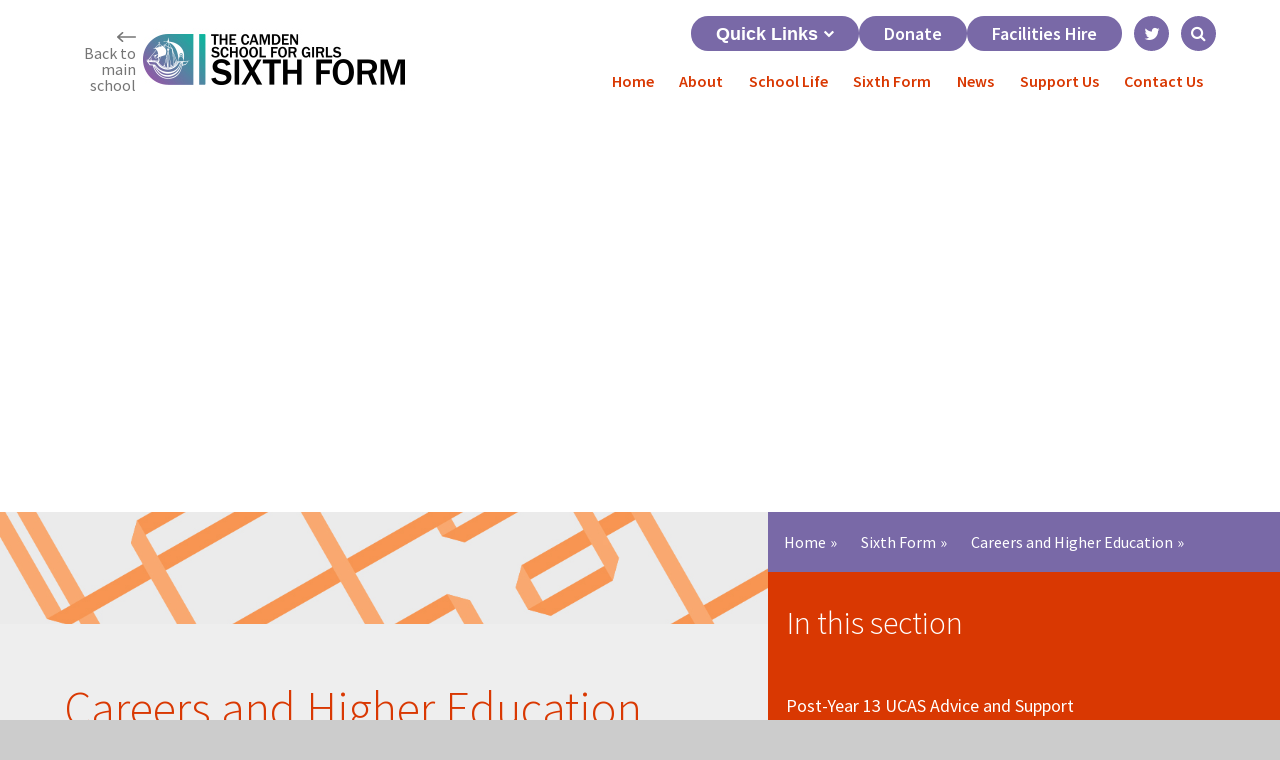

--- FILE ---
content_type: text/html
request_url: https://www.camdengirls.camden.sch.uk/page/?title=Careers+and+Higher+Education&pid=431
body_size: 60940
content:

<!DOCTYPE html>
<!--[if IE 7]><html class="no-ios no-js lte-ie9 lte-ie8 lte-ie7" lang="en" xml:lang="en"><![endif]-->
<!--[if IE 8]><html class="no-ios no-js lte-ie9 lte-ie8"  lang="en" xml:lang="en"><![endif]-->
<!--[if IE 9]><html class="no-ios no-js lte-ie9"  lang="en" xml:lang="en"><![endif]-->
<!--[if !IE]><!--> <html class="no-ios no-js"  lang="en" xml:lang="en"><!--<![endif]-->
	<head>
		<meta http-equiv="X-UA-Compatible" content="IE=edge" />
		<meta http-equiv="content-type" content="text/html; charset=utf-8"/>
		
		<link rel="canonical" href="https://www.camdengirls.camden.sch.uk/page/?title=Careers+and+Higher+Education&amp;pid=431">
		<link rel="stylesheet" integrity="sha512-SfTiTlX6kk+qitfevl/7LibUOeJWlt9rbyDn92a1DqWOw9vWG2MFoays0sgObmWazO5BQPiFucnnEAjpAB+/Sw==" crossorigin="anonymous" referrerpolicy="no-referrer" media="screen" href="https://cdnjs.cloudflare.com/ajax/libs/font-awesome/4.7.0/css/font-awesome.min.css?cache=260126">
<!--[if IE 7]><link rel="stylesheet" media="screen" href="https://cdn.juniperwebsites.co.uk/_includes/font-awesome/4.2.0/css/font-awesome-ie7.min.css?cache=v4.6.58.2">
<![endif]-->
		<title>Careers and Higher Education - The Camden School for Girls</title>
		
<!--[if IE]>
<script>
console = {log:function(){return;}};
</script>
<![endif]-->

<script>
	var boolItemEditDisabled;
	var boolLanguageMode, boolLanguageEditOriginal;
	var boolViewingConnect;
	var boolConnectDashboard;
	var displayRegions = [];
	var intNewFileCount = 0;
	strItemType = "page";
	strSubItemType = "page";

	var featureSupport = {
		tagging: false,
		eventTagging: false
	};
	var boolLoggedIn = false;
boolAdminMode = false;
	var boolSuperUser = false;
strCookieBarStyle = 'none';
	intParentPageID = "148";
	intCurrentItemID = 431;
	var intCurrentCatID = "";
boolIsHomePage = false;
	boolItemEditDisabled = true;
	boolLanguageEditOriginal=true;
	strCurrentLanguage='en-gb';	strFileAttachmentsUploadLocation = 'bottom';	boolViewingConnect = false;	boolConnectDashboard = false;	var objEditorComponentList = {};

</script>

<script src="https://cdn.juniperwebsites.co.uk/admin/_includes/js/mutation_events.min.js?cache=v4.6.58.2"></script>
<script src="https://cdn.juniperwebsites.co.uk/admin/_includes/js/jquery/jquery.js?cache=v4.6.58.2"></script>
<script src="https://cdn.juniperwebsites.co.uk/admin/_includes/js/jquery/jquery.prefilter.js?cache=v4.6.58.2"></script>
<script src="https://cdn.juniperwebsites.co.uk/admin/_includes/js/jquery/jquery.query.js?cache=v4.6.58.2"></script>
<script src="https://cdn.juniperwebsites.co.uk/admin/_includes/js/jquery/js.cookie.js?cache=v4.6.58.2"></script>
<script src="/_includes/editor/template-javascript.asp?cache=260126"></script>
<script src="/admin/_includes/js/functions/minified/functions.login.new.asp?cache=260126"></script>

  <script>

  </script>
<link href="https://www.camdengirls.camden.sch.uk/feeds/pages.asp?pid=431&lang=en" rel="alternate" type="application/rss+xml" title="The Camden School for Girls - Careers and Higher Education - Page Updates"><link href="https://www.camdengirls.camden.sch.uk/feeds/comments.asp?title=Careers and Higher Education&amp;item=page&amp;pid=431" rel="alternate" type="application/rss+xml" title="The Camden School for Girls - Careers and Higher Education - Page Comments"><link rel="stylesheet" media="screen" href="/_site/css/main.css?cache=260126">
<link rel="stylesheet" media="screen" href="/_site/css/content.css?cache=260126">


	<meta name="mobile-web-app-capable" content="yes">
	<meta name="apple-mobile-web-app-capable" content="yes">
	<meta name="viewport" content="width=device-width, initial-scale=1, minimum-scale=1, maximum-scale=1">
	<link rel="author" href="/humans.txt">
	<link rel="icon" href="/_site/images/favicons/favicon.ico">
	<link rel="apple-touch-icon" href="/_site/images/favicons/favicon.png">
	<link href="https://fonts.googleapis.com/css?family=Source+Sans+Pro:300,400,400i,600,600i,700,700i" rel="stylesheet">
	<script type="text/javascript">
	var iOS = ( navigator.userAgent.match(/(iPad|iPhone|iPod)/g) ? true : false );
	if (iOS) { $('html').removeClass('no-ios').addClass('ios'); }
	</script><link rel="stylesheet" media="screen" href="https://cdn.juniperwebsites.co.uk/_includes/css/content-blocks.css?cache=v4.6.58.2">
<link rel="stylesheet" media="screen" href="/_includes/css/cookie-colour.asp?cache=260126">
<link rel="stylesheet" media="screen" href="https://cdn.juniperwebsites.co.uk/_includes/css/cookies.css?cache=v4.6.58.2">
<link rel="stylesheet" media="screen" href="https://cdn.juniperwebsites.co.uk/_includes/css/cookies.advanced.css?cache=v4.6.58.2">
<link rel="stylesheet" media="screen" href="https://cdn.juniperwebsites.co.uk/_includes/css/overlord.css?cache=v4.6.58.2">
<link rel="stylesheet" media="screen" href="https://cdn.juniperwebsites.co.uk/_includes/css/templates.css?cache=v4.6.58.2">
<link rel="stylesheet" media="screen" href="/_site/css/attachments.css?cache=260126">
<link rel="stylesheet" media="screen" href="/_site/css/templates.css?cache=260126">
<style>#print_me { display: none;}</style><script src="https://cdn.juniperwebsites.co.uk/admin/_includes/js/modernizr.js?cache=v4.6.58.2"></script>

        <meta property="og:site_name" content="The Camden School for Girls" />
        <meta property="og:title" content="Careers and Higher Education" />
        <meta property="og:image" content="https://www.camdengirls.camden.sch.uk/_site/images/design/thumbnail.jpg" />
        <meta property="og:type" content="website" />
        <meta property="twitter:card" content="summary" />
</head>


    <body>


<div id="print_me"></div>
<div class="mason mason--inner mason--sixthForm mason--no-demo">

	<section class="access">
		<a class="access__anchor" name="header"></a>
		<a class="access__link" href="#header">Skip to content &darr;</a>
	</section>


	<header id="header" class="header" data-header="fixed flex" data-menu="">
		<section class="menu">
			<button class="reset__button cover mobile__menu__bg" aria-label="Hide Menu" data-remove=".mason--menu"></button>
			<div class="menu__extras">
				<div class="header__links reset__ul">
				<div class="dropdown__links__wrapper">
					<button type="button" aria-label="Quick Links toggle" class="header__links__item__link dropdown__links__button reset__button">Quick Links <i class="fa fa-chevron-down" aria-hidden="true"></i>
</button>
						<div class="dropdown__section__list">
							
							<div class="dropdown__links__section active">
								<p class="dropdown__section students">Students</p>
								<ul class="dropdown__links">
								<li><a href="/page/?title=Extra+Curricular+Activities&pid=250" target="_self" class="dropdown__links__item__link reset__a">Extra Curricular Activities</a></li><li><a href="/page/?title=Revision+Websites&pid=257" target="_blank" class="dropdown__links__item__link reset__a">Revision Websites</a></li><li><a href="https://www.google.com/" target="_blank" class="dropdown__links__item__link reset__a">Google Login</a></li>
								</ul>
							</div>
							<div class="dropdown__links__section">
								<p class="dropdown__section staff">Staff</p>
								<ul class="dropdown__links">
									<li><a href="https://www.google.com/" target="_blank" class="dropdown__links__item__link reset__a">Google Login</a></li><li><a href="https://sites.google.com/csg.school/roombookingsystem/home" target="_" class="dropdown__links__item__link reset__a">IT Room Booking</a></li><li><a href="https://sites.google.com/csg.school/cbookbookingsystem/home" target="_" class="dropdown__links__item__link reset__a">Chromebook Booking</a></li><li><a href="https://camdengirlsschool.cpoms.net/auth/identity?origin=%2Fdash" target="_" class="dropdown__links__item__link reset__a">CPOMS</a></li>
								</ul>
							</div>
							<div class="dropdown__links__section">
								<p class="dropdown__section parents">Parents</p>
								<ul class="dropdown__links">
									<li><a href="/page/?title=Parents&pid=231" target="_self" class="dropdown__links__item__link reset__a">Absence Reporting</a></li><li><a href="https://www.camdengirls.camden.sch.uk/page/?title=Term+Dates&pid=140" target="_self" class="dropdown__links__item__link reset__a">Term Dates</a></li><li><a href="https://www.camdengirls.camden.sch.uk/page/?title=Friday+News&pid=228" target="_" class="dropdown__links__item__link reset__a">Friday News</a></li><li><a href="https://www.parentpay.com/" target="_" class="dropdown__links__item__link reset__a">ParentPay</a></li>
								</ul>
							</div>
						</div>
					</div>
					<a href="https://cafdonate.cafonline.org/10406#!/DonationDetails" target="_blank" aria-label="Link to Donate - May open in next tab" class="header__links__item__link reset__a">Donate</a><a href="/page/?title=Facilities+Hire&pid=262" target="_" aria-label="Link to Facilities Hire - May open in next tab" class="header__links__item__link reset__a">Facilities Hire</a>
				</div>
				<a href="https://mobile.twitter.com/csg1871" class="reset__a social__link" aria-label="Link to Twitter - Opens in new tab" target="_blank"><i class="fa fa-twitter" aria-hidden="true"></i></a>
				<!-- Menu Extras -->
				<div class="search__container inline">
					<div class="search__container__flex">
						<form method="post" action="/search/default.asp?pid=0" class="menu__extras__form block">
							<button class="menu__extras__submit reset__button" aria-label="Search" type="submit" name="Search"><i class="fa fa-search" aria-hidden="true"></i></button>
							<input class="menu__extras__input cover f__display" type="text" name="searchValue" title="search" placeholder="Search Site..."></input>
						</form>					
					</div>
					<button data-toggle=".mason--find" aria-label="Search" class="find__button reset__button circle inline"><i class="fa fa-search" aria-hidden="true"></i></button>
				</div>
			</div>
			<nav class="menu__sidebar">
				<ul class="menu__list reset__ul"><li class="menu__list__item menu__list__item--page_1"><a class="menu__list__item__link reset__a block" id="menu__page_1" href="/"><span>Home</span></a><button aria-hidden="true" title="View pages within Home" class="menu__list__item__button reset__button" data-tab=".menu__list__item--page_1--expand"><i class="menu__list__item__button__icon fa fa-angle-down"></i></button></li><li class="menu__list__item menu__list__item--page_17 menu__list__item--subitems"><a class="menu__list__item__link reset__a block" id="menu__page_17" href="/page/?title=About&amp;pid=17"><span>About</span></a><button aria-hidden="true" title="View pages within About" class="menu__list__item__button reset__button" data-tab=".menu__list__item--page_17--expand"><i class="menu__list__item__button__icon fa fa-angle-down"></i></button><ul class="menu__list__item__sub"><li class="menu__list__item menu__list__item--page_203"><a class="menu__list__item__link reset__a block" id="menu__page_203" href="/page/?title=Admissions&amp;pid=203"><span>Admissions</span></a><button aria-hidden="true" title="View pages within Admissions" class="menu__list__item__button reset__button" data-tab=".menu__list__item--page_203--expand"><i class="menu__list__item__button__icon fa fa-angle-down"></i></button></li><li class="menu__list__item menu__list__item--page_139"><a class="menu__list__item__link reset__a block" id="menu__page_139" href="/page/?title=Aims%2C+Vision+and+Values&amp;pid=139"><span>Aims, Vision and Values</span></a><button aria-hidden="true" title="View pages within Aims, Vision and Values" class="menu__list__item__button reset__button" data-tab=".menu__list__item--page_139--expand"><i class="menu__list__item__button__icon fa fa-angle-down"></i></button></li><li class="menu__list__item menu__list__item--page_18"><a class="menu__list__item__link reset__a block" id="menu__page_18" href="/page/?title=Curriculum&amp;pid=18"><span>Curriculum</span></a><button aria-hidden="true" title="View pages within Curriculum" class="menu__list__item__button reset__button" data-tab=".menu__list__item--page_18--expand"><i class="menu__list__item__button__icon fa fa-angle-down"></i></button></li><li class="menu__list__item menu__list__item--page_220"><a class="menu__list__item__link reset__a block" id="menu__page_220" href="/page/?title=Exam+Results&amp;pid=220"><span>Exam Results</span></a><button aria-hidden="true" title="View pages within Exam Results" class="menu__list__item__button reset__button" data-tab=".menu__list__item--page_220--expand"><i class="menu__list__item__button__icon fa fa-angle-down"></i></button></li><li class="menu__list__item menu__list__item--page_525"><a class="menu__list__item__link reset__a block" id="menu__page_525" href="/page/?title=History+of+the+School&amp;pid=525"><span>History of the School</span></a><button aria-hidden="true" title="View pages within History of the School" class="menu__list__item__button reset__button" data-tab=".menu__list__item--page_525--expand"><i class="menu__list__item__button__icon fa fa-angle-down"></i></button></li><li class="menu__list__item menu__list__item--page_238"><a class="menu__list__item__link reset__a block" id="menu__page_238" href="/page/?title=Latest+OFSTED+Report%2C+Performance+and+Tables&amp;pid=238"><span>Latest OFSTED Report, Performance and Tables</span></a><button aria-hidden="true" title="View pages within Latest OFSTED Report, Performance and Tables" class="menu__list__item__button reset__button" data-tab=".menu__list__item--page_238--expand"><i class="menu__list__item__button__icon fa fa-angle-down"></i></button></li><li class="menu__list__item menu__list__item--page_71"><a class="menu__list__item__link reset__a block" id="menu__page_71" href="/page/?title=Policies&amp;pid=71"><span>Policies</span></a><button aria-hidden="true" title="View pages within Policies" class="menu__list__item__button reset__button" data-tab=".menu__list__item--page_71--expand"><i class="menu__list__item__button__icon fa fa-angle-down"></i></button></li><li class="menu__list__item menu__list__item--page_140"><a class="menu__list__item__link reset__a block" id="menu__page_140" href="/page/?title=Term+Dates&amp;pid=140"><span>Term Dates</span></a><button aria-hidden="true" title="View pages within Term Dates" class="menu__list__item__button reset__button" data-tab=".menu__list__item--page_140--expand"><i class="menu__list__item__button__icon fa fa-angle-down"></i></button></li><li class="menu__list__item menu__list__item--page_514"><a class="menu__list__item__link reset__a block" id="menu__page_514" href="/page/?title=Financial+Information&amp;pid=514"><span>Financial Information</span></a><button aria-hidden="true" title="View pages within Financial Information" class="menu__list__item__button reset__button" data-tab=".menu__list__item--page_514--expand"><i class="menu__list__item__button__icon fa fa-angle-down"></i></button></li><li class="menu__list__item menu__list__item--page_72"><a class="menu__list__item__link reset__a block" id="menu__page_72" href="/page/?title=Governors&amp;pid=72"><span>Governors</span></a><button aria-hidden="true" title="View pages within Governors" class="menu__list__item__button reset__button" data-tab=".menu__list__item--page_72--expand"><i class="menu__list__item__button__icon fa fa-angle-down"></i></button></li><li class="menu__list__item menu__list__item--url_7"><a class="menu__list__item__link reset__a block" id="menu__url_7" href="https://camdengirls.careers.eteach.com/" target="_blank" rel="external"><span>Vacancies</span></a><button aria-hidden="true" title="View pages within Vacancies" class="menu__list__item__button reset__button" data-tab=".menu__list__item--url_7--expand"><i class="menu__list__item__button__icon fa fa-angle-down"></i></button></li><li class="menu__list__item menu__list__item--page_262"><a class="menu__list__item__link reset__a block" id="menu__page_262" href="/page/?title=Facilities+Hire&amp;pid=262"><span>Facilities Hire</span></a><button aria-hidden="true" title="View pages within Facilities Hire" class="menu__list__item__button reset__button" data-tab=".menu__list__item--page_262--expand"><i class="menu__list__item__button__icon fa fa-angle-down"></i></button></li><li class="menu__list__item menu__list__item--page_582"><a class="menu__list__item__link reset__a block" id="menu__page_582" href="/page/?title=Welcome+to+Our+New+Website+Address&amp;pid=582"><span>Welcome to Our New Website Address</span></a><button aria-hidden="true" title="View pages within Welcome to Our New Website Address" class="menu__list__item__button reset__button" data-tab=".menu__list__item--page_582--expand"><i class="menu__list__item__button__icon fa fa-angle-down"></i></button></li></ul></li><li class="menu__list__item menu__list__item--page_520 menu__list__item--subitems"><a class="menu__list__item__link reset__a block" id="menu__page_520" href="/page/?title=School+Life&amp;pid=520"><span>School Life</span></a><button aria-hidden="true" title="View pages within School Life" class="menu__list__item__button reset__button" data-tab=".menu__list__item--page_520--expand"><i class="menu__list__item__button__icon fa fa-angle-down"></i></button><ul class="menu__list__item__sub"><li class="menu__list__item menu__list__item--page_219"><a class="menu__list__item__link reset__a block" id="menu__page_219" href="/page/?title=Exams+Information&amp;pid=219"><span>Exams Information</span></a><button aria-hidden="true" title="View pages within Exams Information" class="menu__list__item__button reset__button" data-tab=".menu__list__item--page_219--expand"><i class="menu__list__item__button__icon fa fa-angle-down"></i></button></li><li class="menu__list__item menu__list__item--page_250"><a class="menu__list__item__link reset__a block" id="menu__page_250" href="/page/?title=Extra+Curricular+Activities&amp;pid=250"><span>Extra Curricular Activities</span></a><button aria-hidden="true" title="View pages within Extra Curricular Activities" class="menu__list__item__button reset__button" data-tab=".menu__list__item--page_250--expand"><i class="menu__list__item__button__icon fa fa-angle-down"></i></button></li><li class="menu__list__item menu__list__item--page_231"><a class="menu__list__item__link reset__a block" id="menu__page_231" href="/page/?title=Parents&amp;pid=231"><span>Parents</span></a><button aria-hidden="true" title="View pages within Parents" class="menu__list__item__button reset__button" data-tab=".menu__list__item--page_231--expand"><i class="menu__list__item__button__icon fa fa-angle-down"></i></button></li><li class="menu__list__item menu__list__item--page_522"><a class="menu__list__item__link reset__a block" id="menu__page_522" href="/page/?title=Safeguarding+and+Mental+Health&amp;pid=522"><span>Safeguarding and Mental Health</span></a><button aria-hidden="true" title="View pages within Safeguarding and Mental Health" class="menu__list__item__button reset__button" data-tab=".menu__list__item--page_522--expand"><i class="menu__list__item__button__icon fa fa-angle-down"></i></button></li><li class="menu__list__item menu__list__item--page_243"><a class="menu__list__item__link reset__a block" id="menu__page_243" href="/page/?title=Students&amp;pid=243"><span>Students</span></a><button aria-hidden="true" title="View pages within Students" class="menu__list__item__button reset__button" data-tab=".menu__list__item--page_243--expand"><i class="menu__list__item__button__icon fa fa-angle-down"></i></button></li><li class="menu__list__item menu__list__item--page_260"><a class="menu__list__item__link reset__a block" id="menu__page_260" href="/page/?title=Staff&amp;pid=260"><span>Staff</span></a><button aria-hidden="true" title="View pages within Staff" class="menu__list__item__button reset__button" data-tab=".menu__list__item--page_260--expand"><i class="menu__list__item__button__icon fa fa-angle-down"></i></button></li><li class="menu__list__item menu__list__item--url_8"><a class="menu__list__item__link reset__a block" id="menu__url_8" href="/calendar/?calid=1&amp;pid=520&amp;viewid=8"><span>Calendar</span></a><button aria-hidden="true" title="View pages within Calendar" class="menu__list__item__button reset__button" data-tab=".menu__list__item--url_8--expand"><i class="menu__list__item__button__icon fa fa-angle-down"></i></button></li><li class="menu__list__item menu__list__item--page_202"><a class="menu__list__item__link reset__a block" id="menu__page_202" href="/page/?title=Galleries&amp;pid=202"><span>Galleries</span></a><button aria-hidden="true" title="View pages within Galleries" class="menu__list__item__button reset__button" data-tab=".menu__list__item--page_202--expand"><i class="menu__list__item__button__icon fa fa-angle-down"></i></button></li></ul></li><li class="menu__list__item menu__list__item--page_148 menu__list__item--subitems menu__list__item--selected"><a class="menu__list__item__link reset__a block" id="menu__page_148" href="/page/?title=Sixth+Form&amp;pid=148"><span>Sixth Form</span></a><button aria-hidden="true" title="View pages within Sixth Form" class="menu__list__item__button reset__button" data-tab=".menu__list__item--page_148--expand"><i class="menu__list__item__button__icon fa fa-angle-down"></i></button><ul class="menu__list__item__sub"><li class="menu__list__item menu__list__item--page_175"><a class="menu__list__item__link reset__a block" id="menu__page_175" href="/page/?title=Admissions&amp;pid=175"><span>Admissions</span></a><button aria-hidden="true" title="View pages within Admissions" class="menu__list__item__button reset__button" data-tab=".menu__list__item--page_175--expand"><i class="menu__list__item__button__icon fa fa-angle-down"></i></button></li><li class="menu__list__item menu__list__item--page_303"><a class="menu__list__item__link reset__a block" id="menu__page_303" href="/page/?title=Bursary+Payments+and+Financial+Support&amp;pid=303"><span>Bursary Payments and Financial Support</span></a><button aria-hidden="true" title="View pages within Bursary Payments and Financial Support" class="menu__list__item__button reset__button" data-tab=".menu__list__item--page_303--expand"><i class="menu__list__item__button__icon fa fa-angle-down"></i></button></li><li class="menu__list__item menu__list__item--page_149"><a class="menu__list__item__link reset__a block" id="menu__page_149" href="/page/?title=Courses&amp;pid=149"><span>Courses</span></a><button aria-hidden="true" title="View pages within Courses" class="menu__list__item__button reset__button" data-tab=".menu__list__item--page_149--expand"><i class="menu__list__item__button__icon fa fa-angle-down"></i></button></li><li class="menu__list__item menu__list__item--page_196"><a class="menu__list__item__link reset__a block" id="menu__page_196" href="/page/?title=Exam+Results+and+Destinations&amp;pid=196"><span>Exam Results and Destinations</span></a><button aria-hidden="true" title="View pages within Exam Results and Destinations" class="menu__list__item__button reset__button" data-tab=".menu__list__item--page_196--expand"><i class="menu__list__item__button__icon fa fa-angle-down"></i></button></li><li class="menu__list__item menu__list__item--page_188"><a class="menu__list__item__link reset__a block" id="menu__page_188" href="/page/?title=Extra+Curricular&amp;pid=188"><span>Extra Curricular</span></a><button aria-hidden="true" title="View pages within Extra Curricular" class="menu__list__item__button reset__button" data-tab=".menu__list__item--page_188--expand"><i class="menu__list__item__button__icon fa fa-angle-down"></i></button></li><li class="menu__list__item menu__list__item--page_200"><a class="menu__list__item__link reset__a block" id="menu__page_200" href="/page/?title=Revision+Websites&amp;pid=200"><span>Revision Websites</span></a><button aria-hidden="true" title="View pages within Revision Websites" class="menu__list__item__button reset__button" data-tab=".menu__list__item--page_200--expand"><i class="menu__list__item__button__icon fa fa-angle-down"></i></button></li><li class="menu__list__item menu__list__item--page_181"><a class="menu__list__item__link reset__a block" id="menu__page_181" href="/page/?title=Student+Life&amp;pid=181"><span>Student Life</span></a><button aria-hidden="true" title="View pages within Student Life" class="menu__list__item__button reset__button" data-tab=".menu__list__item--page_181--expand"><i class="menu__list__item__button__icon fa fa-angle-down"></i></button></li><li class="menu__list__item menu__list__item--page_186"><a class="menu__list__item__link reset__a block" id="menu__page_186" href="/page/?title=Contact+Us&amp;pid=186"><span>Contact Us</span></a><button aria-hidden="true" title="View pages within Contact Us" class="menu__list__item__button reset__button" data-tab=".menu__list__item--page_186--expand"><i class="menu__list__item__button__icon fa fa-angle-down"></i></button></li><li class="menu__list__item menu__list__item--page_431 menu__list__item--selected menu__list__item--final"><a class="menu__list__item__link reset__a block" id="menu__page_431" href="/page/?title=Careers+and+Higher+Education&amp;pid=431"><span>Careers and Higher Education</span></a><button aria-hidden="true" title="View pages within Careers and Higher Education" class="menu__list__item__button reset__button" data-tab=".menu__list__item--page_431--expand"><i class="menu__list__item__button__icon fa fa-angle-down"></i></button></li></ul></li><li class="menu__list__item menu__list__item--page_225 menu__list__item--subitems"><a class="menu__list__item__link reset__a block" id="menu__page_225" href="/page/?title=News&amp;pid=225"><span>News</span></a><button aria-hidden="true" title="View pages within News" class="menu__list__item__button reset__button" data-tab=".menu__list__item--page_225--expand"><i class="menu__list__item__button__icon fa fa-angle-down"></i></button><ul class="menu__list__item__sub"><li class="menu__list__item menu__list__item--page_228"><a class="menu__list__item__link reset__a block" id="menu__page_228" href="/page/?title=Friday+News&amp;pid=228"><span>Friday News</span></a><button aria-hidden="true" title="View pages within Friday News" class="menu__list__item__button reset__button" data-tab=".menu__list__item--page_228--expand"><i class="menu__list__item__button__icon fa fa-angle-down"></i></button></li><li class="menu__list__item menu__list__item--page_226"><a class="menu__list__item__link reset__a block" id="menu__page_226" href="/page/?title=Founder%27s+Day&amp;pid=226"><span>Founder's Day</span></a><button aria-hidden="true" title="View pages within Founder's Day" class="menu__list__item__button reset__button" data-tab=".menu__list__item--page_226--expand"><i class="menu__list__item__button__icon fa fa-angle-down"></i></button></li></ul></li><li class="menu__list__item menu__list__item--page_144 menu__list__item--subitems"><a class="menu__list__item__link reset__a block" id="menu__page_144" href="/page/?title=Support+Us&amp;pid=144"><span>Support Us</span></a><button aria-hidden="true" title="View pages within Support Us" class="menu__list__item__button reset__button" data-tab=".menu__list__item--page_144--expand"><i class="menu__list__item__button__icon fa fa-angle-down"></i></button><ul class="menu__list__item__sub"><li class="menu__list__item menu__list__item--page_558"><a class="menu__list__item__link reset__a block" id="menu__page_558" href="/page/?title=%26%238203%3B%26%238203%3B%26%238203%3B%26%238203%3B%26%238203%3B%26%238203%3B%26%238203%3B%26%238203%3B%26%238203%3B100+Club%26%238203%3B&amp;pid=558"><span>&#8203;&#8203;&#8203;&#8203;&#8203;&#8203;&#8203;&#8203;&#8203;100 Club&#8203;</span></a><button aria-hidden="true" title="View pages within &#8203;&#8203;&#8203;&#8203;&#8203;&#8203;&#8203;&#8203;&#8203;100 Club&#8203;" class="menu__list__item__button reset__button" data-tab=".menu__list__item--page_558--expand"><i class="menu__list__item__button__icon fa fa-angle-down"></i></button></li><li class="menu__list__item menu__list__item--photo_gallery_39"><a class="menu__list__item__link reset__a block" id="menu__photo_gallery_39" href="/gallery/?pid=144&amp;gcatid=39"><span>Alumni and Friends</span></a><button aria-hidden="true" title="View pages within Alumni and Friends" class="menu__list__item__button reset__button" data-tab=".menu__list__item--photo_gallery_39--expand"><i class="menu__list__item__button__icon fa fa-angle-down"></i></button></li><li class="menu__list__item menu__list__item--page_232"><a class="menu__list__item__link reset__a block" id="menu__page_232" href="/page/?title=CASCA+%2D+Camden+School%27s+Community+Association&amp;pid=232"><span>CASCA - Camden School's Community Association</span></a><button aria-hidden="true" title="View pages within CASCA - Camden School's Community Association" class="menu__list__item__button reset__button" data-tab=".menu__list__item--page_232--expand"><i class="menu__list__item__button__icon fa fa-angle-down"></i></button></li><li class="menu__list__item menu__list__item--form_16"><a class="menu__list__item__link reset__a block" id="menu__form_16" href="/form/?pid=144&amp;form=16"><span>Join Alumni Mailing List</span></a><button aria-hidden="true" title="View pages within Join Alumni Mailing List" class="menu__list__item__button reset__button" data-tab=".menu__list__item--form_16--expand"><i class="menu__list__item__button__icon fa fa-angle-down"></i></button></li><li class="menu__list__item menu__list__item--url_20"><a class="menu__list__item__link reset__a block" id="menu__url_20" href="https://www.camdengirls.camden.sch.uk/_site/data/files/users/53/duska/57DA5B6D1F90B619B4E3E5D076CAE9C8.pdf" target="_blank" rel="external"><span>Leave a Legacy</span></a><button aria-hidden="true" title="View pages within Leave a Legacy" class="menu__list__item__button reset__button" data-tab=".menu__list__item--url_20--expand"><i class="menu__list__item__button__icon fa fa-angle-down"></i></button></li></ul></li><li class="menu__list__item menu__list__item--page_147"><a class="menu__list__item__link reset__a block" id="menu__page_147" href="/page/?title=Contact+Us&amp;pid=147"><span>Contact Us</span></a><button aria-hidden="true" title="View pages within Contact Us" class="menu__list__item__button reset__button" data-tab=".menu__list__item--page_147--expand"><i class="menu__list__item__button__icon fa fa-angle-down"></i></button></li></ul>
			</nav>
		</section>
		<div class="header__extras">
			<button class="menu__btn reset__button bg__pri col__white block fw__700 f__uppercase" aria-label="Open Menu" data-toggle=".mason--menu">	
				<div class="menu__btn__text menu__btn__text--open cover"><i class="fa fa-bars"></i><span>Menu</span></div>
				<div class="menu__btn__text menu__btn__text--close cover"><i class="fa fa-times"></i><span>Close</span></div>
			</button>
		</div>
		<div class="header__container">
			<div class="header__logo inline">
				
					<a href="/" class="header__logo__img block"><span class="back">Back to main school</span><img src="/_site/images/design/sixth_logo.jpg" class="block" alt="The Camden School for Girls Sixth Form" /></a>
				
			</div>
		</div>
	</header>

	
	<section class="main_slideshow">
		<div class="slideshow_container">
			
			<ul class="slideshow_list"></ul>
				
		</div>
	</section>
	
	<main class="middle">
		
			<div class="breadcrumbs_bg">
			</div>
		
		<div class="breadcrumbs">
			<div class="inner">
				<ul class="content__path"><li class="content__path__item content__path__item--page_1"><a class="content__path__item__link" id="path__2__page_1" href="/">Home</a><span class="content__path__item__sep">&raquo;</span></li><li class="content__path__item content__path__item--page_148 content__path__item--selected"><a class="content__path__item__link" id="path__2__page_148" href="/page/?title=Sixth+Form&amp;pid=148">Sixth Form</a><span class="content__path__item__sep">&raquo;</span></li><li class="content__path__item content__path__item--page_431 content__path__item--selected content__path__item--final"><a class="content__path__item__link" id="path__2__page_431" href="/page/?title=Careers+and+Higher+Education&amp;pid=431">Careers and Higher Education</a><span class="content__path__item__sep">&raquo;</span></li></ul>
			</div>
		</div>
		<div class="content content--page"><h1 class="content__title" id="itemTitle">Careers and Higher Education</h1>
		<div class="content__region"><p>We work closely with our students on supporting and making a reality of their diverse post sixteen plans. Our programme is designed with the Gatsby benchmarks of good careers guidance in mind.</p>

<p>The&nbsp;benchmarks are:</p>

<ul>
	<li>A stable careers programme</li>
	<li>Learning from career and labour market information</li>
	<li>Addressing the needs of each pupil</li>
	<li>Linking curriculum learning to careers</li>
	<li>Encounters with employers and employees</li>
	<li>Experiences of workplaces</li>
	<li>Encounters with further and higher education</li>
	<li>Personal guidance</li>
</ul>

<p>In Year 12 we have a Higher Education Day for students, one-to-one interviews with our UCAS advisor, a Careers Day and a work experience week. In year 13 we continue with another Higher Education event and tailored individual support through the UCAS process. Our UCAS advisor has a wealth of knowledge about course options and how to structure a personal statement, plus our subject specialists are always on hand.&nbsp;</p>

<hr />
<div class="template">
<div class="template__columns">
<div class="template__columns__span template__columns__span--6">
<h3>Higher Education events</h3>

<p>Yearly we host&nbsp;admissions officers and student ambassadors for many universities at our two HE events including Oxford, Cambridge, Edinburgh, Manchester, Nottingham, Kent and several London universities.<br />
The Year 12 event focuses on how to make the first decisions in narrowing down options such as campus versus city or single honours versus combined/modular courses.&nbsp;<br />
The year 13 event targets personal statement writing and how to navigate the UCAS process online.&nbsp;</p>

<p>&nbsp;</p>

<p>&nbsp;</p>
</div>

<div class="template__columns__span template__columns__span--6">
<h3>The Careers Conference&nbsp;</h3>

<p>In the summer term&nbsp;of Year 12 we invite professionals from a very wide range of industries to talk to our students at our Careers Conference. Students are off timetable and tailor their own day to suit their interests. They can attend&nbsp;different talks throughout the day, and we encourage them to be open minded and inquisitive in their selection. In addition, they can opt to have a one-to-one consultation with our UCAS advisor or someone from the borough&rsquo;s careers service.<br />
Last year we had 40 plus visitors from a broad range of professions and industries including architects, doctors, computer animators, energy analysts, lawyers, marketers, psychologists and research scientists.&nbsp;</p>
</div>
</div>
</div>

<hr />
<h3>The Careers Hub and Unifrog</h3>

<p>Whilst most of our students progress from us to university, we make sure they are all aware of their other options Our students who choose other routes such as applying for art foundation, apprenticeships or studying abroad are given up-to-date information through our in house team but also via their access to Unifrog, an online database dedicated to career and HE information.&nbsp;</p>

<p>All our students can log on to our Careers Hub which is where we post information about the many and varied opportunities that are sent through to us throughout the academic year.&nbsp;Students are alerted by email every time a new item is posted, and it is always widely used with opportunities ranging from one day courses to year long internships. This is how one of our students recently described it:</p>

<p>&ldquo;<em>I have just attended an all-day young lawyer programme at UCL which I found out about via the school&rsquo;s careers hub. I found it very interesting, and it was a great experience, and I wanted to let you know that the emails we receive are very useful when looking to gain extra insight into various areas of interest, and it&rsquo;s given me more motivation</em>.&rdquo;<br />
&nbsp;<br />
Parents are kept informed through our Parents&rsquo; Information evenings at the beginning of each year, our HE overview meeting for Year 12 parents in early spring, and our Oxbridge evening in the summer term. We also host an annual student finance talk for parents.<br />
Throughout the two years, our sixth form tutors meet each of their tutees individually once a term to offer personal guidance.<br />
&nbsp;</p>

<p><a href="/_site/data/files/braspudic/E806617C657B7D37F57ADCDB294DD9C5.pdf" onclick="window.open(this.href, '', 'resizable=no,status=no,location=no,toolbar=no,menubar=no,fullscreen=no,scrollbars=no,dependent=no'); return false;"><strong>Year 12 HE Parents&#39; Information Evening&nbsp;January 2026</strong></a></p>

<div class="video" data-align="" data-height="358" data-oembed-url="" data-width="640" style="width:640px">
<div style="padding-bottom:56.25%; width:100%"><iframe allow="accelerometer; autoplay; clipboard-write; encrypted-media; gyroscope; picture-in-picture" allowfullscreen="" frameborder="0" height="100%" sandbox="allow-scripts allow-same-origin" src="https://video2.e4education.co.uk/player/?v=JTJGZmlsZXMlMkZhd3NwcmR3ZWIwOCUyRjYyJTJGYnJhc3B1ZGljJTQwY2FtZGVuZ2lybHMlMkVjYW1kZW4lMkVzY2glMkV1ayUyRmVkaXRlZFllYXIxMlBhcmVudEhpZ2hlckVkdWNhdGlvbkJyaWVmaW5nJTJEMjAyNiU1RjAxJTVGMTklMkVtcDQ=" style="width: 100%; height: 100%; position: absolute; top:0; left:0; bottom:0; right:0;" width="100%"></iframe></div>
</div>

<hr />
<h3>Sixth Form Work Experience&nbsp;</h3>

<p>In the last week of the summer term, our Year 12 undertake work experience. Our students find&nbsp;themselves a very impressive range of placements. The majority of these are&nbsp;completed during the work experience week, but others take up opportunities in the summer holidays.</p>

<p>The following list shows some of the eclectic range of careers they sampled:<br />
Architecture, banking &amp; finance, counselling, dentistry, education, engineering, environmental research, ethical fashion, hospitality, journalism, law, media, medicine, museums and galleries, music, music technology, pharmacy, photography, politics, product design, property investment, publishing, research science, restaurant industry, retail, sound recording, structural engineering, theatre, travel and tourism.</p>

<hr />
<h3 style="text-align:center">Students testimonials</h3>

<hr />
<div class="template">
<div class="template__columns">
<div class="template__columns__span template__columns__span--4">
<p>&ldquo;<em>My two weeks at J.P Morgan shaped my knowledge of the world of investment banking and significantly strengthened my confidence in sharing and presenting ideas to large groups. &nbsp;It also exposed me to the different components of an investment bank, which helped me understand the different career paths that lay inside banking that I would otherwise be unaware of</em>.&rdquo;&nbsp;<br />
&nbsp;</p>

<p>&ldquo; <em>I took part in a project that invited university students from around the world to help build an apiary (bee house) for a farmer in a village in Japan. We would show the villagers how to build the bee house, and tell them of our way of life, and in return they would show us theirs. This transfer of knowledge is why it is named a &ldquo;learning exchange program&rdquo;</em>.<br />
&nbsp;</p>
</div>

<div class="template__columns__span template__columns__span--4">
<p>&ldquo;<em>I applied for a place at the United Nations in Geneva. I shadowed people and went to lectures in departments such as the High Commission for Refugees and Human Rights, World Trade Organisation and the International Organisation for Migration. Whilst at the International Organisation for Labour, I was able to sit in with the press as spectator at a conference about child labour. It was undoubtedly the most inspiring and influential week of my life, and I was able to meet people engaged in careers that I didn&rsquo;t even know existed. Since my work experience, I have decided (for the first time in my life) the kind of career I want to work towards after university</em>.&rdquo;&nbsp;</p>
</div>

<div class="template__columns__span template__columns__span--4">
<p>&quot;<em>I was an assistant and, with my lack of experience, not much was expected of me besides cleaning of living spaces, preparing meals and carrying and lifting building materials. Every day, however, I joined a different group with a different activity, and between those activities, cooking, cleaning, preparing baths and interacting and helping out villagers, my schedule was packed. I also acted as a translator between the English speaking students/supervisors and the Japanese villagers, which was extremely important, since the focus of the project was the transfer of knowledge between the students and villagers. This project epitomised the statement that people who barely know one another can work together to achieve a common goal, and that by sharing a living condition with another, one can get to know them more than they could by merely working together.</em>&rdquo;</p>
</div>
</div>
</div>

<p>&nbsp;</p>
</div><div class="content__attachments">
<ol class="content__attachments__list content__attachments__list--4 fileAttachmentList">
<li><a class="content__attachments__list__item ui_card" id="content__attachments__list__item--5027" href="https://www.camdengirls.camden.sch.uk/attachments/download.asp?file=5027&amp;type=pdf" target="_blank" rel="5027" title="Year 12 HE Parents' Information Evening 2026 (opens in new window)"><div class="content__attachments__list__item__icon content__attachments__list__item__icon--pdf"></div><div class="content__attachments__list__item__info ui_txt"><div class="content__attachments__list__item__info__name ui_txt__title">Year 12 HE Parents' Information Evening 2026</div><div class="content__attachments__list__item__info__desc ui_txt__sub">PDF File</div><div class="content__attachments__list__item__info__desc ui_tags"></div></div></a></li>
<li><a class="content__attachments__list__item ui_card" id="content__attachments__list__item--4701" href="https://www.camdengirls.camden.sch.uk/attachments/download.asp?file=4701&amp;type=pdf" target="_blank" rel="4701" title="Camden School for Girls Student Finance 2025-26 (opens in new window)"><div class="content__attachments__list__item__icon content__attachments__list__item__icon--pdf"></div><div class="content__attachments__list__item__info ui_txt"><div class="content__attachments__list__item__info__name ui_txt__title">Camden School for Girls Student Finance 2025-26</div><div class="content__attachments__list__item__info__desc ui_txt__sub">PDF File</div><div class="content__attachments__list__item__info__desc ui_tags"></div></div></a></li>
<li><a class="content__attachments__list__item ui_card" id="content__attachments__list__item--2989" href="https://www.camdengirls.camden.sch.uk/attachments/download.asp?file=2989&amp;type=pdf" target="_blank" rel="2989" title="Gatsby Accreditation Certificate (opens in new window)"><div class="content__attachments__list__item__icon content__attachments__list__item__icon--pdf"></div><div class="content__attachments__list__item__info ui_txt"><div class="content__attachments__list__item__info__name ui_txt__title">Gatsby Accreditation Certificate</div><div class="content__attachments__list__item__info__desc ui_txt__sub">PDF File</div><div class="content__attachments__list__item__info__desc ui_tags"></div></div></a></li>
<li><a class="content__attachments__list__item ui_card" id="content__attachments__list__item--2988" href="https://www.camdengirls.camden.sch.uk/attachments/download.asp?file=2988&amp;type=pdf" target="_blank" rel="2988" title="Gatsby Careers Certificate  (opens in new window)"><div class="content__attachments__list__item__icon content__attachments__list__item__icon--pdf"></div><div class="content__attachments__list__item__info ui_txt"><div class="content__attachments__list__item__info__name ui_txt__title">Gatsby Careers Certificate </div><div class="content__attachments__list__item__info__desc ui_txt__sub">PDF File</div><div class="content__attachments__list__item__info__desc ui_tags"></div></div></a></li></ol>			</div>
			
		</div>
		
		<div class="footer_border"></div>
		
			<nav class="subnav" id="sub_nav">
					<div class="breadcrumbs">
						<div class="inner">
							<ul class="content__path"><li class="content__path__item content__path__item--page_1"><a class="content__path__item__link" id="path__page_1" href="/">Home</a><span class="content__path__item__sep">&raquo;</span></li><li class="content__path__item content__path__item--page_148 content__path__item--selected"><a class="content__path__item__link" id="path__page_148" href="/page/?title=Sixth+Form&amp;pid=148">Sixth Form</a><span class="content__path__item__sep">&raquo;</span></li><li class="content__path__item content__path__item--page_431 content__path__item--selected content__path__item--final"><a class="content__path__item__link" id="path__page_431" href="/page/?title=Careers+and+Higher+Education&amp;pid=431">Careers and Higher Education</a><span class="content__path__item__sep">&raquo;</span></li></ul>
						</div>
					</div>
					<h3 class="subnav__title">In this section</h3>
					<ul class="subnav__list"><li class="subnav__list__item subnav__list__item--page_199"><a class="subnav__list__item__link" id="subnav__page_199" href="/page/?title=Post%2DYear+13+UCAS+Advice+and+Support&amp;pid=199">Post-Year 13 UCAS Advice and Support</a></li></ul>
			</nav>
			
	</main>
	

	

	<footer class="footer">
		<ul class="footer_logos">
			<!--<li><img src="/_site/images/design/logos/ppaward.jpg" alt="PP Award 2016" height="80px"/></li>
			<li><img src="/_site/images/design/logos/fmsis.png" alt="FMSIS" height="80px"/></li>
			<li><img src="/_site/images/design/logos/ssat.png" alt="SSAT Educational Outcomes Awards 2014" height="80px"/></li>
			<li><img src="/_site/images/design/logos/stimulatingphysics.png" alt="Stimulating Physics Networks" height="80px"/></li>
			<li><img src="/_site/images/design/logos/healthy_schools.jpg" alt="Healthy School" height="80px"/></li>
			<li><img src="/_site/images/design/logos/iris.jpg" alt="IRIS" height="80px"/></li>
			<li><img src="/_site/images/design/logos/coi_silver22.png" alt="Centre of Innovation & Creativity Silver 2022" height="80px"/></li>
			<li><img src="/_site/images/design/logos/ofsted_2007.jpg" alt="Ofsted Outstanding 2007/2008" height="80px"/></li>
			<li><img src="/_site/images/design/logos/ofsted_outstanding.jpg" alt="Ofsted Outstanding" height="80px"/></li>
			<li><img src="/_site/images/design/logos/LW_logo_employer_rgb.jpg" alt="Living Wage School" height="80px"/></li>
			<li><img src="/_site/images/design/logos/gender_action.png" alt="Gender Action Initiator 2019" height="80px"/></li>
			<li><img src="/_site/images/design/logos/heart_safe.png" alt="Heart Safe" height="80px"/></li>-->
		</ul>
		<div class="footer_left">
			<ul>
				<li><a href="https://www.camdengirls.camden.sch.uk/accessibility.asp?level=high-vis&amp;item=page_431" title="This link will display the current page in high visibility mode, suitable for screen reader software">High Visibility Version</a><span>|</span></li>
				<li><a href="https://www.camdengirls.camden.sch.uk/accessibility-statement/">Accessibility Statement</a><span>|</span></li>
				<li><a href="/sitemap/?pid=0">Sitemap</a><span>|</span></li>
				<li><a href="/privacy-cookies">Privacy policy</a><span>|</span></li>
				<li><a href="/page/?title=Staff&pid=260" target="_blank">Room Booking</a></li>
			</ul>
			<p>&copy; 2026 Camden School for Girls<span>|</span>School Web Design by <a target="_blank" href="http://www.e4education.co.uk">e4education</a></p>
		</div>
		<div class="footer_right">
			<p><a href="#header" data-scroll="#header">Top<span class="icon"></span></a></p>
		</div>
	</footer>

</div>

<!-- JS -->

<script src="/_includes/js/mason.min.js"></script>
<script src="/_site/js/jquery-ui.min.js"></script>
<script src="/_site/js/jquery.jcycle.js"></script>
<script src="/_site/js/idangerous.swiper.js"></script>
<script src="/_site/js/jquery.slideshow.js"></script>
<script src="/_site/js/mason.images.js"></script>

<script type="text/javascript">

	$(document).ready(function() {

		function runCustomAccordion(strParentAccordionClass, strTitleAccordionClass, strContainerAccordionClass, intSpeed){
			var objAccordion = $(strParentAccordionClass);
			if (objAccordion.length < 1) return false;
			objAccordion.unbind('click');         
			objAccordion.on('click', strTitleAccordionClass, function(){
				var $this = $(this),
					$parent = $this.parent('li');
				$parent.siblings().removeClass('active').find(strContainerAccordionClass).slideUp(intSpeed);
				if ($parent.hasClass('active')){
					$parent.removeClass('active');
					$this.next(strContainerAccordionClass).stop().slideUp(intSpeed);
				} else {
					$parent.addClass('active');
					$this.next(strContainerAccordionClass).stop().slideDown(intSpeed);
				}
			});
		};
		runCustomAccordion('.menu__list', '.menu__list__item__button', '.menu__list__item__sub', 400);

		// if (document.querySelector('.mason--demo')) {
		// 	let quicklinksDropdownButton = document.querySelector('.dropdown__links__button');
		// 	let quicklinksDropdownWrapper = document.querySelector('.dropdown__links__wrapper');
		// 	quicklinksDropdownButton.addEventListener('click', () => {
		// 		quicklinksDropdownWrapper.classList.toggle('active'); 
		// 	});
		// }

		
			let quicklinkSections = document.querySelectorAll('.dropdown__links__section');
			quicklinkSections.forEach(elem => {
				elem.addEventListener('mouseenter', () => {
					if(!elem.classList.contains('active')){
						document.querySelector('.dropdown__links__section.active').classList.remove('active');
						elem.classList.add('active');
					}
				})
			})
		


		$( window ).load(function() {
		  $('body').addClass('loaded');
		});

		$('.accordion__title').on('click', function(){
			var $this = $(this);
			if ($this.hasClass('open')){
				$this.removeClass('open');
				$this.next('.accordion__container').slideUp();
			} else {
				$this.parent().parent().find('.accordion__title').removeClass('open');
				$this.parent().parent().find('.accordion__container').slideUp();
				$this.addClass('open');
				$this.next('.accordion__container').slideDown();
			}
		});

		var desktopInit = false,
		desktopEnabled = false;
		var tabletInit = false,
		tabletEnabled = false;

		// MENU INNER OPEN
		$('.menu__list__inner__item button').click(function(e) {
			if ($(this).parent().hasClass('menu__list__inner__item--expand')){
				$(this).parent().siblings().removeClass('menu__list__inner__item--expand');
				$(this).parent().removeClass('menu__list__inner__item--expand');
			} else {
				$(this).parent().siblings().removeClass('menu__list__inner__item--expand');
				$(this).parent().addClass('menu__list__inner__item--expand');
			}
		});
		if($('html').hasClass('.lte-ie7')) {		
			$('.menu__list__inner__item__link_button').click(function(){
				$(this).parent().siblings().children('ul').show();
				$(this).siblings('ul').hide();
			});
		} else {
			$('.menu__list__inner__item__link_button').click(function(){
				$(this).parent().siblings().children('ul').slideUp();
				$(this).siblings('ul').slideToggle();
			});
		}

		function genralJavascript() {
		// JAVASCRIPT FOR ALL RESOLUTIONS

			/* --------------------------------------------------
			STICKY NAV FUNCTIONALITY
			-------------------------------------------------- */

				
				$(window).bind("scroll resize", function() {
					var window_height = $(window).height();
					var viewTop = $(window).scrollTop();
					if (viewTop + window_height >= ($('.subnav').offset().top) + 70) {
						$('.mason').addClass('subnav_fixed_below');
					} else {
						$('.mason').removeClass('subnav_fixed_below');
					}
				}); 
				

			/* --------------------------------------------------
			SLIDESHOW FUNCTIONALITY
			-------------------------------------------------- */
			
				$('.slideshow_container .slideshow_list').slideshow({
					container: $('.main_slideshow'),
					subtract: false,
					responsive: true,
					format: $('<li><img class="slide_image" / alt=""></li>'),
					images: ["/_site/data/files/images/slideshow/57F712085220483CD07CC8979DA0F54B.jpg","/_site/data/files/images/slideshow/inner_slide.jpg",],
					fallback: '/_site/images/design/default.jpg',
					maxnumber: 1,
					randomise: true
				});
			
		}

		function tabletJavascript() {
		// JAVASCRIPT FOR TABLET UP RESOLUTIONS

		}

		function desktopJavascript() {
		// JAVASCRIPT FOR DESKTOPS RESOLUTIONS

			
		}

		function accessBreakpoint() {
			if (!$( "html" ).hasClass( "lte_ie9" )){
				if (window.matchMedia('(min-width: 52.5em)').matches) {
					desktopEnabled = true;
					if (!desktopInit) {
						desktopInit = true;
						desktopJavascript();
					}
				} else {
					desktopEnabled = false;
				}
				if (window.matchMedia('(min-width: 40em)').matches) {
					tabletEnabled = true;
					if (!tabletInit) {
						tabletInit = true;
						tabletJavascript();
					}
				} else {
					tabletEnabled = false;
				}
			}
		}
		$(document).ready(function() {
			accessBreakpoint();
			genralJavascript();
		});
		$(window).resize(function() {
			accessBreakpoint();
		});
	});

	

	</script>


	

<script>
    var strDialogTitle = 'Manage Cookies',
        strDialogSaveButton = 'Save',
        strDialogRevokeButton = 'Revoke';

    $(document).ready(function(){
        $('.cookie_information__icon, .cookie_information__close').on('click', function() {
            $('.cookie_information').toggleClass('cookie_information--active');
        });

        if ($.cookie.allowed()) {
            $('.cookie_information__icon_container').addClass('cookie_information__icon_container--hidden');
            $('.cookie_information').removeClass('cookie_information--active');
        }

        $(document).on('click', '.cookie_information__button', function() {
            var strType = $(this).data('type');
            if (strType === 'settings') {
                openCookieSettings();
            } else {
                saveCookiePreferences(strType, '');
            }
        });
        if (!$('.cookie_ui').length) {
            $('body').append($('<div>', {
                class: 'cookie_ui'
            }));
        }

        var openCookieSettings = function() {
            $('body').e4eDialog({
                diagTitle: strDialogTitle,
                contentClass: 'clublist--add',
                width: '500px',
                height: '90%',
                source: '/privacy-cookies/cookie-popup.asp',
                bind: false,
                appendTo: '.cookie_ui',
                buttons: [{
                    id: 'primary',
                    label: strDialogSaveButton,
                    fn: function() {
                        var arrAllowedItems = [];
                        var strType = 'allow';
                        arrAllowedItems.push('core');
                        if ($('#cookie--targeting').is(':checked')) arrAllowedItems.push('targeting');
                        if ($('#cookie--functional').is(':checked')) arrAllowedItems.push('functional');
                        if ($('#cookie--performance').is(':checked')) arrAllowedItems.push('performance');
                        if (!arrAllowedItems.length) strType = 'deny';
                        if (!arrAllowedItems.length === 4) arrAllowedItems = 'all';
                        saveCookiePreferences(strType, arrAllowedItems.join(','));
                        this.close();
                    }
                }, {
                    id: 'close',
                    
                    label: strDialogRevokeButton,
                    
                    fn: function() {
                        saveCookiePreferences('deny', '');
                        this.close();
                    }
                }]
            });
        }
        var saveCookiePreferences = function(strType, strCSVAllowedItems) {
            if (!strType) return;
            if (!strCSVAllowedItems) strCSVAllowedItems = 'all';
            $.ajax({
                'url': '/privacy-cookies/json.asp?action=updateUserPreferances',
                data: {
                    preference: strType,
                    allowItems: strCSVAllowedItems === 'all' ? '' : strCSVAllowedItems
                },
                success: function(data) {
                    var arrCSVAllowedItems = strCSVAllowedItems.split(',');
                    if (data) {
                        if ('allow' === strType && (strCSVAllowedItems === 'all' || (strCSVAllowedItems.indexOf('core') > -1 && strCSVAllowedItems.indexOf('targeting') > -1) && strCSVAllowedItems.indexOf('functional') > -1 && strCSVAllowedItems.indexOf('performance') > -1)) {
                            if ($(document).find('.no__cookies').length > 0) {
                                $(document).find('.no__cookies').each(function() {
                                    if ($(this).data('replacement')) {
                                        var replacement = $(this).data('replacement')
                                        $(this).replaceWith(replacement);
                                    } else {
                                        window.location.reload();
                                    }
                                });
                            }
                            $('.cookie_information__icon_container').addClass('cookie_information__icon_container--hidden');
                            $('.cookie_information').removeClass('cookie_information--active');
                            $('.cookie_information__info').find('article').replaceWith(data);
                        } else {
                            $('.cookie_information__info').find('article').replaceWith(data);
                            if(strType === 'dontSave' || strType === 'save') {
                                $('.cookie_information').removeClass('cookie_information--active');
                            } else if(strType === 'deny') {
                                $('.cookie_information').addClass('cookie_information--active');
                            } else {
                                $('.cookie_information').removeClass('cookie_information--active');
                            }
                        }
                    }
                }
            });
        }
    });
</script><script>
var loadedJS = {"https://cdn.juniperwebsites.co.uk/admin/_includes/js/mutation_events.min.js": true,"https://cdn.juniperwebsites.co.uk/admin/_includes/js/jquery/jquery.js": true,"https://cdn.juniperwebsites.co.uk/admin/_includes/js/jquery/jquery.prefilter.js": true,"https://cdn.juniperwebsites.co.uk/admin/_includes/js/jquery/jquery.query.js": true,"https://cdn.juniperwebsites.co.uk/admin/_includes/js/jquery/js.cookie.js": true,"/_includes/editor/template-javascript.asp": true,"/admin/_includes/js/functions/minified/functions.login.new.asp": true,"https://cdn.juniperwebsites.co.uk/admin/_includes/js/modernizr.js": true};
var loadedCSS = {"https://cdnjs.cloudflare.com/ajax/libs/font-awesome/4.7.0/css/font-awesome.min.css": true,"https://cdn.juniperwebsites.co.uk/_includes/font-awesome/4.2.0/css/font-awesome-ie7.min.css": true,"/_site/css/main.css": true,"/_site/css/content.css": true,"https://cdn.juniperwebsites.co.uk/_includes/css/content-blocks.css": true,"/_includes/css/cookie-colour.asp": true,"https://cdn.juniperwebsites.co.uk/_includes/css/cookies.css": true,"https://cdn.juniperwebsites.co.uk/_includes/css/cookies.advanced.css": true,"https://cdn.juniperwebsites.co.uk/_includes/css/overlord.css": true,"https://cdn.juniperwebsites.co.uk/_includes/css/templates.css": true,"/_site/css/attachments.css": true,"/_site/css/templates.css": true};
</script>
<!-- Piwik --><script>var _paq = _paq || [];_paq.push(['setDownloadClasses', 'webstats_download']);_paq.push(['trackPageView']);_paq.push(['enableLinkTracking']);(function(){var u="//webstats.juniperwebsites.co.uk/";_paq.push(['setTrackerUrl', u+'piwik.php']);_paq.push(['setSiteId', '1489']);var d=document, g=d.createElement('script'), s=d.getElementsByTagName('script')[0];g.async=true;g.defer=true; g.src=u+'piwik.js'; s.parentNode.insertBefore(g,s);})();</script><noscript><p><img src="//webstats.juniperwebsites.co.uk/piwik.php?idsite=1489" style="border:0;" alt="" /></p></noscript><!-- End Piwik Code -->

</body>
</html>

--- FILE ---
content_type: text/html; charset=UTF-8
request_url: https://video2.e4education.co.uk/player/?v=JTJGZmlsZXMlMkZhd3NwcmR3ZWIwOCUyRjYyJTJGYnJhc3B1ZGljJTQwY2FtZGVuZ2lybHMlMkVjYW1kZW4lMkVzY2glMkV1ayUyRmVkaXRlZFllYXIxMlBhcmVudEhpZ2hlckVkdWNhdGlvbkJyaWVmaW5nJTJEMjAyNiU1RjAxJTVGMTklMkVtcDQ=
body_size: 453
content:
<!DOCTYPE html>
<html>
<head>
    <title>Video</title>
    <style type="text/css">
        html,
        body {
            margin: 0;
            padding: 0;
            overflow: hidden;
            overflow-x: hidden;
            overflow-y: hidden;
            background-color: transparent;
            width: 100%;
            height: 100%;
            position: absolute;
        }
        .video-js {
            width: 100%;
            height: 100%;
        }
    </style>
</head>
<body>
    <video id="e4e_video_embed" class="video-js vjs-default-skin" controls preload="none" width="320" height="240" poster="https://video2.juniperwebsites.co.uk/files/awsprdweb08/62/braspudic@camdengirls.camden.sch.uk/editedYear12ParentHigherEducationBriefing-2026_01_19.jpg">
        <source src="https://video2.juniperwebsites.co.uk/files/awsprdweb08/62/braspudic@camdengirls.camden.sch.uk/editedYear12ParentHigherEducationBriefing-2026_01_19.mp4" type='video/mp4' />
    </video>
</body>
</html>
